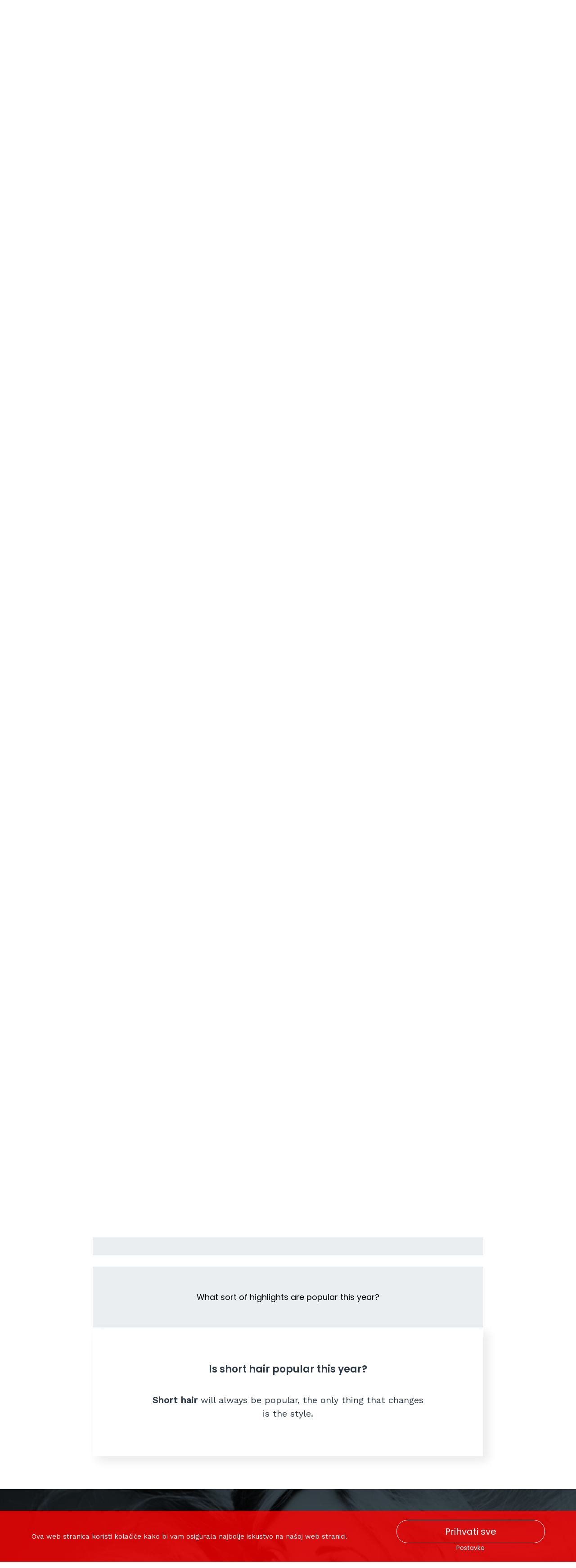

--- FILE ---
content_type: text/html; charset=utf-8
request_url: https://www.limenibubanj.hr/en/advice-hairstylist/is-short-hair-popular-this-year/
body_size: 7154
content:



<!DOCTYPE html>
<html>
<head>
    <meta name="robots" content="index, follow">
    <!-- Required meta tags -->
    <meta charset="utf-8">
    <meta name="viewport" content="width=device-width, initial-scale=1, shrink-to-fit=no">

    <!--defer-non-critical-css-->
    <link rel="preload" href="https://unpkg.com/swiper@7/swiper-bundle.min.css" as="style" onload="this.onload=null;this.rel='stylesheet'">
    <link rel="preload" href="https://cdn.jsdelivr.net/npm/bootstrap@5.0.2/dist/css/bootstrap.min.css" as="style" onload="this.onload=null;this.rel='stylesheet'">
    <link rel="preload" href="https://cdnjs.cloudflare.com/ajax/libs/font-awesome/6.1.1/css/all.min.css" as="style" onload="this.onload=null;this.rel='stylesheet'">
    <noscript>
      <link rel="stylesheet" href="https://unpkg.com/swiper@7/swiper-bundle.min.css"/>
      <link href="https://cdn.jsdelivr.net/npm/bootstrap@5.0.2/dist/css/bootstrap.min.css" rel="stylesheet" integrity="sha384-EVSTQN3/azprG1Anm3QDgpJLIm9Nao0Yz1ztcQTwFspd3yD65VohhpuuCOmLASjC" crossorigin="anonymous">
      <link rel="stylesheet" href="https://cdnjs.cloudflare.com/ajax/libs/font-awesome/6.1.1/css/all.min.css" integrity="sha512-KfkfwYDsLkIlwQp6LFnl8zNdLGxu9YAA1QvwINks4PhcElQSvqcyVLLD9aMhXd13uQjoXtEKNosOWaZqXgel0g==" crossorigin="anonymous" referrerpolicy="no-referrer" />
    </noscript>
    <script src="/static/main/cookieconsent.min.js"></script>

    
<script>
    window.addEventListener("load", () => {
        let element = document.getElementById("odgovor");
        let headerOffset = 200;
        let elementTop = element.getBoundingClientRect().top;
        var offsetPosition = elementTop + window.pageYOffset - headerOffset;
        window.scrollTo({
            top: offsetPosition,
            behavior: "smooth"
        });
    });
</script>


    <link rel="stylesheet" type="text/css" href="/static/main/main.f91b15d26067.css">
    <title>
      
      
        Is short hair popular this year?
      
    
    </title>
    <meta name="description" content="Short hair will always be popular, the only thing that changes is the style.">
    
    <link rel="apple-touch-icon" sizes="180x180" href="/static/main/apple-touch-icon.png">
    <link rel="icon" type="image/png" sizes="32x32" href="/static/main/favicon-32x32.png">
    <link rel="icon" type="image/png" sizes="16x16" href="/static/main/favicon-16x16.png">
    <link rel="manifest" href="/static/main/site.webmanifest">
    <script>
      window.CookieConsent.init({
      modalMainTextMoreLink: null,
      language: {
          current: 'hr',
          locale: {
              hr: {
                  barMainText: 'Ova web stranica koristi kolačiće kako bi vam osigurala najbolje iskustvo na našoj web stranici.',
                  closeAriaLabel: 'zatvori',
                  barLinkSetting: 'Postavke',
                  barBtnAcceptAll: 'Prihvati sve',
                  modalMainTitle: 'Postavke',
                  modalMainText: 'Kolačići su mali dijelovi podataka koji se šalju s web stranice i pohranjuju na korisnikovo računalo od strane korisnikovog web preglednika dok korisnik pregledava. Vaš preglednik pohranjuje svaku poruku u malu datoteku koja se zove kolačić. Kada zatražite drugu stranicu od poslužitelja, vaš preglednik šalje kolačić natrag na poslužitelj. Kolačići su osmišljeni kao pouzdan mehanizam za web stranice za pamćenje informacija ili za bilježenje korisnikove aktivnosti pregledavanja.',
                  modalBtnSave: 'Snimi trenutne postavke',
                  modalBtnAcceptAll: 'Prihvati sve kolačiće i zatvori',
                  modalAffectedSolutions: 'Zahvaćena rješenja:',
                  learnMore: 'Saznaj više',
                  on: "Uključeno",
                  off: "Isključeno",
              },
              en: {
                  barMainText: 'This website uses cookies to provide you with the best experience on our website.',
                  closeAriaLabel: 'close',
                  barLinkSetting: 'Cookie settings',
                  barBtnAcceptAll: 'Accept all cookies',
                  modalMainTitle: 'Cookie settings',
                  modalMainText: 'Cookies are small pieces of data that are sent from a website and stored on the user\'s computer by the user\'s web browser while the user is browsing. Your browser stores each message in a small file called a cookie. When you request another page from the server, your browser sends a cookie back to the server. Cookies are designed as a reliable mechanism for websites to remember information or to record the user\'s browsing activity.',
                  modalBtnSave: 'Save current settings',
                  modalBtnAcceptAll: 'Accept all cookies and close',
                  modalAffectedSolutions: 'Affected solutions:',
                  learnMore: 'Learn More',
                  on: "On",
                  off: "Off",
              },
              de: {
                  barMainText: 'Diese Website verwendet Cookies, um sicherzustellen, dass Sie das beste Erlebnis auf unserer Website erhalten.',
                  closeAriaLabel: 'schließen',
                  barLinkSetting: 'Cookie-Einstellungen',
                  barBtnAcceptAll: 'Akzeptieren Sie alle Cookies',
                  modalMainTitle: 'Cookie-Einstellungen',
                  modalMainText: 'Cookies sind kleine Datenstücke, die von einer Website gesendet und vom Webbrowser des Benutzers auf dem Computer des Benutzers gespeichert werden, während der Benutzer surft. Ihr Browser speichert jede Nachricht in einer kleinen Datei, einem sogenannten Cookie. Wenn Sie eine andere Seite vom Server anfordern, sendet Ihr Browser ein Cookie an den Server zurück. Cookies sind als zuverlässiger Mechanismus für Websites konzipiert, um sich Informationen zu merken oder die Surfaktivitäten des Benutzers aufzuzeichnen.',
                  modalBtnSave: 'Aktuelle Einstellungen speichern',
                  modalBtnAcceptAll: 'Alle Cookies akzeptieren und schließen',
                  modalAffectedSolutions: 'Betroffene Lösungen:',
                  learnMore: 'Erfahren Sie mehr',
                  on: "An",
                  off: "Aus",
              }
          }
      },
      categories: {
          necessary: {
          needed: true,
          wanted: true,
          checked: true,
          language: {
              locale: {
              en: {
                  name: 'Necessary Cookies',
                  description: 'Cookies that enable the basic functionality of the website and basic analysis of the use of the website with the aim of improving the operation and efficiency of the website.',
              },
              hr: {
                  name: 'Nužni kolačići',
                  description: 'Kolačići koji omogućuju osnovne funkcionalnosti mrežne stranice i bazičnu analizu upotrebe mrežne stranice s ciljem poboljšanja rada i učinkovitosti mrežne stranice.',
              },
              de: {
                  name: 'Notwendige Cookies',
                  description: 'Cookies, die die grundlegende Funktionalität der Website und eine grundlegende Analyse der Nutzung der Website ermöglichen, mit dem Ziel, den Betrieb und die Effizienz der Website zu verbessern.',
              }
              }
          }
          },
          analytics: {
          needed: false,
          wanted: false,
          checked: false,
          language: {
              locale: {
                  en: {
                      name: 'Analytics',
                      description:
                      '',
                  },
                  hr: {
                      name: 'Analitika',
                      description:
                      '',
                  },
                  de: {
                      name: 'Analytik',
                      description:
                      '',
                  },
              },
          },
                  },
          marketing: {
          needed: false,
          wanted: false,
          checked: false,
          language: {
              locale: {
                  en: {
                      name: 'Marketing',
                      description:
                      '',
                  },
                  hr: {
                      name: 'Marketing',
                      description:
                      '',
                  },
                  de: {
                      name: 'Marketing',
                      description:
                      '',
                  },
              },
          },
                  },
          various: {
          needed: false,
          wanted: false,
          checked: false,
          language: {
              locale: {
                  en: {
                      name: 'Other cookies',
                      description: '',
                  },
                  hr: {
                      name: 'Ostali kolačići',
                      description: '',
                  },
                  de: {
                      name: 'Andere Cookies',
                      description: '',
                  },
              }
          }
          }
      },
      consentModeControls: {
          ad_storage: 'marketing',
          ad_user_data: 'marketing',
          ad_personalization: 'marketing',
          analytics_storage: 'analytics'
      },
      services: {
          googleAnalytics: {
          category: 'analytics',
          type: '',
          search: '',
          language: {
              locale: {
                  en: {
                      name: 'Google Analytics (analytics_storage)'
                  },
                  hr: {
                      name: 'Google Analitika (analytics_storage)'
                  },
                  de: {
                      name: 'Google Analytics (analytics_storage)'
                  },
              }
          }
          },
          googleAds: {
              category: 'marketing',
              type: '',
              search: '',
              language: {
                  locale: {
                      en: {
                          name: 'Google Ads (ad_storage, ad_user_data, ad_personalization)'
                      },
                      hr: {
                          name: 'Google Ads (ad_storage, ad_user_data, ad_personalization)'
                      },
                      de: {
                          name: 'Google Ads (ad_storage, ad_user_data, ad_personalization)'
                      },
                  }
              }
          },
          localcookie: {
          category: 'various',
          type: 'localcookie',
          search: 'localcookie',
          language: {
              locale: {
                  en: {
                      name: 'Local cookie'
                  },
                  hr: {
                      name: 'Local cookie'
                  },
                  de: {
                      name: 'Lokales Cookie'
                  }
              }
          }
          }
      }
      });
    </script>
    <style>
      #cconsent-bar{
       background-color: rgba(255,0,0, 0.8) !important;
       padding: 20px 15px !important;
      }
      #cconsent-bar .ccb__wrapper{
        justify-content: space-around !important;
      }
      #cconsent-bar .ccb__button{
          min-width: 330px; display: flex !important; flex-direction: column-reverse; gap: 12px;
      }
      #cconsent-bar .ccb__edit{
        text-align: center;
        margin: 0px !important;
        padding: 0px !important;
        font-family: 'Poppins', sans-serif !important;
        font-size: 14px !important;
        text-decoration: none !important;
      }
      #cconsent-bar .cc-text{
        font-family: 'Work Sans', sans-serif !important;
        font-size: 15px !important;
      }
      #cconsent-bar button.consent-give{
          font-family: 'Poppins', sans-serif !important;
          background: none !important;
          color: white !important;
          border: 1px solid   white !important;
          font-size: 20px !important;
          padding: 10px 0 !important;
          border-radius: 25px !important;
          width: 100% !important;
          max-width: 331px !important;
          text-align: center !important;
      }
    </style>
    <!-- Google tag (gtag.js) -->
    <script async src="https://www.googletagmanager.com/gtag/js?id=G-H6S7N5RZ0S"></script>
    <script>
      window.dataLayer = window.dataLayer || [];
      function gtag(){dataLayer.push(arguments);}

      if(localStorage.getItem('consentMode') === null) {
            gtag('consent', 'default', {
                'ad_storage': 'denied',
                'ad_user_data': 'denied',
                'ad_personalization': 'denied',
                'analytics_storage': 'denied'
                });
        } else {
            gtag('consent', 'default', JSON.parse(localStorage.getItem('consentMode')));
        }

      gtag('js', new Date());
      gtag('config', 'G-H6S7N5RZ0S');
    </script>

</head>
<body>
  


    
    

<div>
    <div class="dropdown">
        
            
            <div><a href="/en/">Home</a></div>
            
        
            
                <div>About us</div>
                <div class="onama-nav">
                
                <div><a href="/en/hair-salon/">Hair salon</a></div>
                
                <div><a href="/en/advice-hairstylist/">Advice</a></div>
                
                <div><a href="/en/news/">News</a></div>
                
                <div><a href="/en/gallery/">Gallery</a></div>
                
                <div><a href="/en/privacy-policy/">Privacy policy</a></div>
                
                </div>
            
        
            
            <div><a href="/en/services-prices/">Services &amp; Prices</a></div>
            
        
            
            <div><a href="/en/contact-us/">Contact us</a></div>
            
        
        <div class="buttons">
            <a href="https://www.facebook.com/limenibubanj/" target="_blank">
                <div>
                    <i class="fa-brands fa-facebook"></i>
                </div>
            </a>
            
            
                
                <a href="/hr/savjeti-frizera/" rel="alternate" hreflang="en" style="font-size: 20px; width: 70px; height: 100%; display: flex; justify-content: center;">
                    HR
                </a>
            
            
        </div>
    </div>
    <div class="nav-header-container">
        <!-- nav-animation removed -->
        <div class="nav-header">
            <div class="nav-info">Jurišićeva 19/II. floor, Rotonda centar, Zagreb</div>
            <a href="tel:+385959032110" class="nav-tel"><i class="fa-solid fa-phone"></i>095 903 2110</a>
            <div class="nav-lang">
                <a href="https://www.facebook.com/limenibubanj/" target="_blank">
                    <div><i class="fa-brands fa-facebook"></i></div>
                </a>
                
                
                    
                    <a href="/hr/savjeti-frizera/" rel="alternate" hreflang="en" style="background: #2D3946; color:rgba(255, 255, 255, 0.4); font-size: 20px; width: 70px; height: 100%; display: flex; justify-content: center;">
                        HR
                    </a>
                
                
            </div>
        </div>
    </div>
    <!-- <div class="nav-background nav-animation nav-background-static"></div> -->
    <div class="nav-background nav-background-static"></div>
    <!-- nav-animation removed -->
    <div class="navbar">
        <div class = "nav">
            <a class="nav-logo" href="/en">
                <div style="margin-bottom: 0px;">Hairdressing salon</div>
                <div style="margin-bottom: 3px !important;">Limeni bubanj</div>
            </a>
            <div class="nav-ham" onclick="show_toggle('dropdown')">
                <i class = "fa fa-bars"></i>
            </div>
            <div class="nav-items">
                
                    
                    <div class=""><a href="/en/">Home</a></div>
                    
                
                    
                        
                            
                        
                            
                                <div class="nav-current"><span style="cursor: pointer;" onclick="show_toggle('onama-nav-container')">About us</span></div>
                                
                            
                        
                            
                        
                            
                        
                            
                        
                    
                
                    
                    <div class=""><a href="/en/services-prices/">Services &amp; Prices</a></div>
                    
                
                    
                    <div class=""><a href="/en/contact-us/">Contact us</a></div>
                    
                
            </div>
        </div>
        <div class="onama-nav-container">
            <div class="onama-nav">
                
                    
                
                    
                        
                        <div><a href="/en/hair-salon/">Hair salon</a></div>
                        
                        <div><a href="/en/advice-hairstylist/">Advice</a></div>
                        
                        <div><a href="/en/news/">News</a></div>
                        
                        <div><a href="/en/gallery/">Gallery</a></div>
                        
                        <div><a href="/en/privacy-policy/">Privacy policy</a></div>
                        
                    
                
                    
                
                    
                
            </div>
        </div>
    </div>


</div>
  <div class="content-body">
    


<style>
    html { height: 100%; overflow:auto; }
    body { height: 100%; }
</style>
<div class="savjeti-bg"></div>
<div class="page-container">
    <div class="page savjeti">
        <div class="d-flex justify-content-center">
            <div style="max-width: 868px; width: 100%;">
                <h1 class="page-title">Hairdresser's advice</h1>
                <p data-block-key="fpklq">We answered some of the most frequent questions we get asked in our everyday work.<br/> Feel free to read our hairstylist advice and recommendations, we are sure you will find them interesting and useful.<br/></p>
                
                    
                    <a class="savjeti-pitanje" href="/en/advice-hairstylist/how-can-i-find-a-hairstyle-that-fits-me">
                        How can I find a hairstyle that fits me?
                    </a>
                    
                
                    
                    <a class="savjeti-pitanje" href="/en/advice-hairstylist/i-have-curly-hair">
                        I have curly hair. I&#x27;m scared it wont be as curly after haircut. What do I do?
                    </a>
                    
                
                    
                    <a class="savjeti-pitanje" href="/en/advice-hairstylist/my-hair-is-straight-long-and-heavy-i-wear-it-in-ponytail-i-would-like-to-change-but-keep-long">
                        My hair is straight, long and heavy. I always wear it in a ponytail, I&#x27;d like some sort of change while keeping my hair long.
                    </a>
                    
                
                    
                    <a class="savjeti-pitanje" href="/en/advice-hairstylist/i-want-to-cut-my-bangs-how-do-i-know-if-it-will-suit-me">
                        I want to cut my bangs. How do I know if it will suit me?
                    </a>
                    
                
                    
                    <a class="savjeti-pitanje" href="/en/advice-hairstylist/been-doing-light-highlights-for-years-hair-is-dry">
                        I&#x27;ve been getting light highlights done for years now, my hair is very dry and my highlights have merged into one color. Should I recolor to brown and then re-do the highlights?
                    </a>
                    
                
                    
                    <a class="savjeti-pitanje" href="/en/advice-hairstylist/can-i-treat-hair-myself-with-natural-products">
                        Can I treat hair myself with natural products?
                    </a>
                    
                
                    
                    <a class="savjeti-pitanje" href="/en/advice-hairstylist/why-does-my-hairstyle-lose-its-shape">
                        Why does my hairstyle lose its shape after 2-3 weeks? Is my hair the problem or the hairstylist
                    </a>
                    
                
                    
                    <a class="savjeti-pitanje" href="/en/advice-hairstylist/my-hair-is-falling-out">
                        My hair is falling out more than usual. Should I be worried? What should I do?
                    </a>
                    
                
                    
                    <a class="savjeti-pitanje" href="/en/advice-hairstylist/i-have-dandruff-and-my-scalp-itches">
                        I have dandruff and my scalp itches. What do I do?
                    </a>
                    
                
                    
                    <a class="savjeti-pitanje" href="/en/advice-hairstylist/i-have-brown-eyes-would-blonde-hair-suit-me">
                        I have brown eyes. Would blonde hair suit me?
                    </a>
                    
                
                    
                    <a class="savjeti-pitanje" href="/en/advice-hairstylist/does-hair-straightener-damage-hair">
                        Does hair straightener damage hair, is it even smart to straighten your hair? 
                    </a>
                    
                
                    
                    <a class="savjeti-pitanje" href="/en/advice-hairstylist/i-have-curly-hair-and-its-very-dry-what-do-i-do">
                        I have curly hair and it&#x27;s very dry. What do I do?
                    </a>
                    
                
                    
                    <a class="savjeti-pitanje" href="/en/advice-hairstylist/ive-heard-that-hair-straightening-is-not-popular-anymore-is-it-true">
                        I&#x27;ve heard that hair straightening is not popular anymore, is it true?
                    </a>
                    
                
                    
                    <a class="savjeti-pitanje" href="/en/advice-hairstylist/what-sort-of-highlights-are-popular-this-year">
                        What sort of highlights are popular this year?
                    </a>
                    
                
                    
                    <div class="savjeti-odgovor" id="odgovor">
                        <h1>Is short hair popular this year?</h1>
                        <p data-block-key="nikie"><b>Short hair</b> will always be popular, the only thing that changes is the style.</p>
                    </div>
                    
                
            </div>
        </div>
    </div>
</div>

  


<div class="footer-booking">
    <div class="footer-booking-container">
        <h2 class="footer-booking-h">Online booking</h2>
        <p class="footer-booking-p">You can book your appointment by phone call during our business hours or ONLINE 0-24h.</p>
        <form method="post" action="/en/thank-you/" autocomplete="off" onsubmit="return validateBooking()">
            <input type="hidden" name="csrfmiddlewaretoken" value="G9OBQYJ7RowMPArVJMOyRihonHWwpZ6Xwyr5E9YTfWpDzPjtIzgFhx2X1QPB6lVt">
            <div class="d-flex gap-3">
                <input type="text" id="name" name="name" placeholder="Full name" required>
                <input type="tel" id="telefon" name="telefon" placeholder="Phone number" required>
                <input type="email" id="email" name="email" placeholder="Email" required>
            </div>
            <div class="d-flex gap-3" style="margin: 15px 0px;">
                <input style="width: 100%" type="text" id="usluga" name="usluga" placeholder="Type of service" required>
                <div class="footer-datepick-inline" style="display: none;">
                    <input type="text" style="width: 47.5%;" name="vrijeme" id="datetimepicker2" placeholder="Time and date" required/>
                </div>
                <input type="text" style="width: 47.5%;" class="footer-datepick" id="datetimepicker2" name="vrijeme" placeholder="Time and date" required/>
            </div>
            <div class="d-flex gap-3">
                <div class="terms-check d-flex gap-3" style="text-align: left; width: 100%;">
                    <input type="checkbox" style="margin-top: 6px;" class="checkbox form-check-input" id="terms2" name="terms" required>
                    <label for="terms2">I agree to sharing my private data with Hair Salon Limeni Bubanj for the sake of contact purposes. For more information read our <a style="color:#ef7d00;" href="/en/privacy-policy">Privacy Policy</a></label>
                </div>
                <button type="submit" style="width: 47%;" class="naruci-btn footer-btn">Book now!</button>
            </div>
        </form>
    </div>
</div>
<div class="footer-booking-bg"></div>
<footer class="footer">
    
    
        <h3 data-block-key="eafaz"><b>Hair salon Limeni bubanj</b></h3><p data-block-key="52eu3"><br/>Jurišićeva 19/II. floor, Rotonda centar, Zagreb<br/>Tel: <a href="tel:+38514819379">01/ 4819 379</a></p><p data-block-key="95s68">E-mail: info(at)limenibubanj.hr</p><p data-block-key="f9khi"><br/>BUSINESS HOURS:<br/>Mon-Tues: 12-19h<br/>Wed: 09-15h<br/>Thurs-Fri: 12-19h<br/><br/></p><hr/><p data-block-key="2pub6"><br/></p><p data-block-key="995vu">web: <a href="https://www.bernardic.hr/">Bernardić studio</a></p>
    
</footer>
  <!-- <div class='cookie-banner' style="display: none;">
    <p>
      Hair salon Limeni Bubanj applies the Privacy policy with each customer.
    </p>
    <div style="min-width: 330px; display: flex; flex-direction: column; gap: 12px;">
      <div class="close-cookie-banner btn-round">Prihvaćam</div>
      <a href="/en/privacy-policy" style="text-align: center; font-size: 14px;">Saznaj više</a>
    </div>
  </div> -->

  </div>
  
  <link rel="stylesheet" type="text/css" href="https://cdnjs.cloudflare.com/ajax/libs/jquery-datetimepicker/2.5.20/jquery.datetimepicker.min.css"/>
  <script src="https://code.jquery.com/jquery-3.6.0.min.js" integrity="sha256-/xUj+3OJU5yExlq6GSYGSHk7tPXikynS7ogEvDej/m4=" crossorigin="anonymous"></script>
  <script src="https://cdnjs.cloudflare.com/ajax/libs/jquery-datetimepicker/2.5.20/jquery.datetimepicker.full.min.js"></script>
  <script src="https://cdn.jsdelivr.net/npm/bootstrap@5.0.2/dist/js/bootstrap.bundle.min.js" integrity="sha384-MrcW6ZMFYlzcLA8Nl+NtUVF0sA7MsXsP1UyJoMp4YLEuNSfAP+JcXn/tWtIaxVXM" crossorigin="anonymous"></script>
  <script src="https://unpkg.com/swiper@7/swiper-bundle.min.js"></script>
  <script>

    const language_code = 'en';
    const kalendar = [];
    //
      kalendar.push({day: parseInt('1'), hours_from: "12:0", hours_to: "19:0"})
    //
      kalendar.push({day: parseInt('2'), hours_from: "12:0", hours_to: "19:0"})
    //
      kalendar.push({day: parseInt('3'), hours_from: "9:0", hours_to: "15:0"})
    //
      kalendar.push({day: parseInt('4'), hours_from: "12:0", hours_to: "19:0"})
    //
      kalendar.push({day: parseInt('5'), hours_from: "12:0", hours_to: "19:0"})
    //
      kalendar.push({day: parseInt('6'), hours_from: "0:0", hours_to: "0:0"})
    //
      kalendar.push({day: parseInt('7'), hours_from: "0:0", hours_to: "0:0"})
    //

  </script>
  <script src="/static/main/main.557cd9810669.js"></script>
<script defer src="https://static.cloudflareinsights.com/beacon.min.js/vcd15cbe7772f49c399c6a5babf22c1241717689176015" integrity="sha512-ZpsOmlRQV6y907TI0dKBHq9Md29nnaEIPlkf84rnaERnq6zvWvPUqr2ft8M1aS28oN72PdrCzSjY4U6VaAw1EQ==" data-cf-beacon='{"version":"2024.11.0","token":"7ba603c58dcb4026b108901231b286f3","r":1,"server_timing":{"name":{"cfCacheStatus":true,"cfEdge":true,"cfExtPri":true,"cfL4":true,"cfOrigin":true,"cfSpeedBrain":true},"location_startswith":null}}' crossorigin="anonymous"></script>
</body>
</html>

--- FILE ---
content_type: text/css; charset="utf-8"
request_url: https://www.limenibubanj.hr/static/main/main.f91b15d26067.css
body_size: 5531
content:
@import url('https://fonts.googleapis.com/css2?family=Poppins:wght@300;400;500;600&family=Work+Sans:wght@200;400;500&display=swap');

/*#region NAVBAR*/
.onama-nav-container{
    display: flex;
    justify-content: end;
    width: 1475px;
    display: none;
    opacity: 0;
    transition: opacity 0.3s;
}
.onama-nav{
    background-color: rgba(45, 57, 70, 0.92);
    padding: 12.5px 38px;
    padding-bottom: 22.5px;
    font-size: 15px;
    margin-right: 200px;
}
.show{
    display: flex !important;
}
.show-opacity{
    opacity: 1 !important;
}
.onama-nav > *{
    padding: 13.5px 0px;
}
.onama-nav > *:not(:last-child){
    border-bottom: 1px solid #707070;
}
.navbar{
    position: absolute;
    z-index: 3;
    overflow: hidden;
    width: 100%;
    display: flex;
    justify-content: center;
    align-content: center;
    transition: padding 0.7s;
    color: white;
    padding-top: 50px;
    padding-bottom: 40px;
}
.nav-background{
    position: absolute;
    width: 100%;
    background: linear-gradient(360deg, rgba(111, 120, 128, 1) 0%, rgba(111, 120, 128, 0.4) 100%);
    opacity: 0;
    height: 165px;
    transition: opacity 0.7s, height 0.7s;
    z-index: 3;
    mix-blend-mode: multiply;
}
.nav-background-static{
    opacity: 1 !important;
}
.nav-header{
    position: absolute;
    z-index: 4;
    font-size: 20px;
    display: flex;
    justify-content: end;
    color: white;
    height: 60px;
    transition: height 0.7s, font-size 0.7s;
    max-width: 1740px;
    width: 100%;
    margin-right: 30px;
}
.nav-header-container{
    display: flex;
    justify-content: center;
}
.nav-header > *{
    padding-top: 5px;
    display: flex;
    align-items: center;
}
.nav-tel{
    padding-right: 25px;
    padding-left: 25px;
    margin: 0px;
    background-color: rgb(255,0,0);
}
.nav-tel i{
    margin-right: 10px;
    margin-left: 5px;
}
.nav-info{
    font-size: 16px;
    font-weight: 300;
    color: white;
    padding-top: 10px;
    padding-right: 5%;
    padding-left: 5%;
}
.nav-lang{
    padding: 0px;
    display: flex;
    gap: 3px;
    color:rgba(255, 255, 255, 0.4);
    font-family: 'Work Sans', sans-serif;
}
.nav-lang > *{
    display:flex;
    align-items: center;
    height: 100%;
    background-color: #2D3946;
    padding: 0px 18px;
}
.nav-lang .fa-facebook{
    font-size: 30px;
    transition: font-size 0.7s;
}
.nav-lang a{
    font-size: 18px;
    transition: font-size 0.7s;
}
.navbar.navbar-small{
    padding-top: 20px;
    padding-bottom: 15px;
}
.nav-header.navbar-small{
    height: 40px;
    font-size: 18px !important;
}
.nav-background.navbar-small{
    opacity: 1;
    height: 110px;
}
.nav-header.navbar-small .fa-facebook{
    font-size: 25px;
}
.nav-header.navbar-small a{
    font-size: 15px !important;
}
.nav{
    display: flex;
    justify-content: space-between;
    width: 1450px;
    margin-right: 15px;
    margin-left: 30px;
}
.nav-items{
    white-space: nowrap;
    gap: 53px;
    display: flex;
    align-items: flex-end;
    z-index: 1;
}
.nav-items > div{
    padding: 0px 6px;
    padding-bottom: 8px;
    font-size: 20px;
    display: flex;
    flex-direction: column;
    justify-content: center;
}
.nav-current{
    box-shadow: inset 0px -3px 0px white !important;
}
.nav-items > a:hover{
    color:white;
}
.nav-ham{
    display: none;
    justify-content: end;
    align-items: center;
    font-size: 35px !important;
}
.nav-ham i{
    cursor: pointer;
}
.dropdown{
    display: none;
    top: 0;
    position: fixed;
    opacity: 0;
    transition: opacity 0.3s;
    flex-direction: column;
    color: white;
    background-color: rgba(83, 83, 83, 0.94);
    width: 100%;
    height: 100vh;
    padding-top: 95px;
    text-align: center;
    z-index: 4;
    font-size: 28px;
    font-weight: 600;
}
.dropdown > *{
    margin-bottom: 25px;
}
.dropdown > *:nth-last-of-type(2){
    margin-bottom: 50px;
}
.dropdown .onama-nav{
    width: 100%;
    display: flex;
    flex-direction: column;
    align-items: center;
    margin-bottom: 45px;
}
.dropdown .onama-nav >*{
    width: 130px;
}
.dropdown .buttons{
    display: flex;
    justify-content: center;
    gap: 10px;
    color: #74879A;
}
.dropdown .buttons > *{
    border: #74879A 1px solid;
    display: flex;
    justify-content: center;
    align-items: center;
    width: 71px;
    height: 61px;
    cursor: pointer;
}
.dropdown .buttons a{
    font-size: 32.5px;
}
@media (max-height: 820px) {
    .dropdown > *{
        margin-bottom: 2vh !important;
    }
    .dropdown{
        font-size: 3.6vh;
    }
    .dropdown .onama-nav{
        font-size: 1.82vh;
    }
    .dropdown .buttons > *{
        width: 8.6vh;
        height: 7.4vh;
        font-size: 4vh !important;
    }
    .dropdown .buttons :nth-of-type(2){
        font-size: 2.5vh !important;
    }
    .dropdown{
        padding-top: 11.9vh;
    }
}
/*#endregion*/
/*#region FOOTER*/
.footer .row{
    margin: 0px !important;
}
.footer{
    margin-top: 25px;
    padding-top: 75px;
    padding-bottom: 100px;
    background: linear-gradient(360deg, rgba(0,0,0,1) 0%, rgb(56, 71, 87) 100%);
    color: white;
    text-align: center !important;
}
.footer p{
    margin-bottom: 10px;
    color:rgba(255, 255, 255, 0.6);
    font-size: 16px;
}
.footer-booking{
    position: relative;
    display: flex;
    justify-content: center;
    text-align: center;
    background:url("background2.jpg");
    color: white;
    margin-top: 98px;
    height: 747px;
}
.footer-booking-container{
    padding: 12% 0;
    margin: 0px 15px;
    width: 100%;
    max-width: 1040px;
    font-family: 'Work Sans', sans-serif;
    z-index: 1;
}
.footer-booking-container form{
    display: flex;
    flex-direction: column;
}
.footer-booking-container form > *{
    gap: 15px;
}
.footer-booking-container .footer-btn{
    height: 55px;
    width: 100%;
}
.footer-booking-container .checkbox{
    margin: 0px;
    padding: 10px;
}
.footer-booking-container input:not(.checkbox){
    padding-left: 5%;
    background: white;
    border: none;
    opacity: 0.8;
    height: 55px;
    width: 100%;
}
.footer-booking-container input::placeholder{
    color: #74879A;
}
.footer-booking-h{
    font-weight: 500;
}
.footer-booking-p{
    font-weight: 400;
}
.footer-datepick{
    color-scheme: dark;
    background: rgba(0,0,0,0.7) !important;
    border: none;
    padding-right: 10px;
}
.footer-booking .naruci-btn{
    display: flex;
    align-items: center;
    justify-content: center;
    background: rgb(255,0,0, 0.7) !important;
}
.footer-booking-bg{
    background: linear-gradient(rgb(50, 63, 71), gray);
    opacity: 0.99;
    width: 100%;
    height: 747px;
    margin-top: -747px;
    mix-blend-mode: multiply;
}

/*#endregion*/
/*#region NARUDZBA*/
.narudzba-widget{
    width: 470px;
    padding: 25px 0px;
    background-color: rgba(255,255,255,0.34);
    text-align: center;
    display: flex;
    flex-direction: column;
    align-items: center;
}
.narudzba-widget form{
    display: flex; 
    flex-direction: column;
    gap: 4px;
    width: 360px;
}
.narudzba-widget form input{
    padding: 15px;
    background-color: #E7E7E7;
    color: #74879A;
    font-family: 'Work Sans', sans-serif;
    font-weight: 500;
    border: none;
}
.narudzba-widget form .terms-check{
    display: inline-flex;
    text-align: start;
    font-family: 'Work Sans', sans-serif;
    font-size: 13px;
    font-weight: 400;
    color: white;
    padding-bottom: 10px;
    margin-top: 15px;
}
.radno-vrijeme-home{
    color: white;
    text-align: center;
    display: flex;
    flex-direction: column;
    justify-content: center;
    height: 225px;
    opacity: 0.8;
    font-weight: 300;
    font-size: 15px;
}
.radno-vrijeme-home p{
    font-weight: 300;
    font-size: 15px;
    font-family: 'Poppins', sans-serif;
}
.radno-vrijeme-home h4{
    font-size: 20px;
}
/*#endregion*/
/*#region LAYOUT*/
.content-center{
    display: flex; 
    justify-content: center;
}
/*#endregion*/
/*#region LANDING*/
.landing-container{
    width: 1430px;
    padding-top: 160px;
    z-index: 1;
    margin-right: 10px;
    margin-left: 30px;
}
.landing-row{
    display: flex;
    justify-content: center;
}
.landing-rectangle{
    background: url("rectangle.13f64f7d7f97.svg");
    mix-blend-mode: multiply;
    width: 100%;
    height: 423px;
    position: absolute;
    top: 685px;
    display: flex;
    justify-content: center;
    padding-right: 15px
}
.landing-rectangle > div > div{
    top: 200px;
    width: 466px;
    height: 205px;
    background: transparent url("rectangle2.561449d5f0a7.svg") 0% 0% no-repeat padding-box;
    background-size: cover;
    mix-blend-mode: overlay;
    opacity: 0.71;
}
.landing-rectangle > div{
    width: 1460px;
    display:flex;
    justify-content: end;
    align-items: flex-end;
}
.landing{
    min-height: 1170px;
    height: 100%;
    width: 100%;
    background: transparent url("wallpaper.jpg") 0% 0% no-repeat padding-box;
    background-size: cover;
    background-position: center;
}
.landing-about{
    margin-bottom: 150px;
    margin-right: 15px;
    font-size: 20px;  
    color:white; 
    font-weight: 600; 
    max-width: 645px;
    opacity: 0.7;
}
.landing-about > p{
    font-family: 'Poppins', sans-serif;
    font-size: 20px;
    font-weight: 600;
}
.landing-about-mobile{
    display: none;
}
.landing-about-container{
    width: 100%;
    max-width: 960px;
    display: flex;
    justify-content: center;
    align-items: end;
}
.landing-bg-mobile{
    display: none;
}
/*#endregion*/
/*#region AKTUALNO-HOME*/
.aktualno-teaser{
    display: flex;
    justify-content: space-between;
    width: 100%;
    max-width: 1240px;
    gap: 35px;
    margin-left: 20px;
}
.aktualno-teaser img{
    width: 100%;
    height: auto;
    object-fit: contain;
}
.aktualno-teaser-container{
    margin-top: 100px;
    width: 1320px;
    display: flex;
    justify-content: end;
}
.aktualno-teaser-content{
    width: 100%;
    max-width: 516px;
    margin: auto 0;
}
.aktualno-teaser-name{
    font-weight: 400;
    font-size: 17px;
    color: #9D0C03;
    letter-spacing: 4.25px;
    margin-bottom: 10px;
}
.aktualno-teaser-title{
    font-size: 35px;
    font-weight: 600;
    margin-bottom: 10px;
}
.aktualno-teaser-text{
    margin-bottom: 35px;
    letter-spacing: 0.75px;
    line-height: 20px;
    color: #2D3946;
}
/*#endregion*/
/*#region IZDVOJENA-USLUGA*/
.izdvojena-usluga-container{
    height: 899px;
    width: 100%;
    background: transparent url("pic5.jpg") 0% 0% no-repeat padding-box;
    margin-top: 84px;
    display: flex;
    justify-content: end;
    align-items: center;
}
.izdvojena-usluga-mobile{
    display: none;
    width: 100%;
    max-width: 600px;
    margin: auto;
    margin-top: 80px;
    background-color: #9D0C03;
    box-shadow: 0px 30px 100px -30px rgb(153, 153, 153);
}
.izdvojena-usluga-mobile > a > div{
    padding: 38px;
    color: #FFF5F5;
    opacity: 0.97;
}
.izdvojena-usluga-mobile .izdvojena-usluga-name{
    font-size: 15px;
    margin-bottom: 15px;
}
.izdvojena-usluga-mobile .izdvojena-usluga-title{
    font-size: 25px;
    margin-bottom: 15px;
}
.izdvojena-usluga-mobile .izdvojena-usluga-text p{
    font-size: 15px;
}
.izdvojena-usluga-mobile .img{
    content: url("pic6.jpg")
}
.izdvojena-usluga{
    color: white;
    height: 474px;
    width: 944px;
    opacity: 1;
}
.izdvojena-usluga-content{
    position: relative;
    color: #FFF5F5;
    margin-top: -474px;
    height: 100%;
    padding-top: 81px;
    padding-left: 121px;

}
.izdvojena-usluga-bg{
    background: #9D0C03;
    opacity: 0.63;
    box-shadow: 10px 10px 99px #00000047;
    mix-blend-mode: multiply;
    height: 100%;
    width: 100%;
}
.izdvojena-usluga-name{
    margin-bottom: 30px;
    letter-spacing: 5px;
    font-weight: 400;
}
.izdvojena-usluga-title{
    font-size: 35px;
    max-width: 530px;
    font-weight: 600;
    line-height: 45px;
}
.izdvojena-usluga-text{
    max-width: 570px;
}
.izdvojena-usluga-text p{
    font-size: 17px;
    font-weight: 400;
    line-height: 30px;
}
/*#endregion*/
/*#region IZDVOJENI-SAVJETI*/
.izdvojeni-savjeti{
    display: flex;
    justify-content: center;
    margin-top: 91px;
    text-align: center;
    color: #2D3946;
    padding: 0px 20px;
}
.izdvojeni-savjeti > div{
    width: 100%;
    max-width: 868px;
}
.izdvojeni-savjeti p{
    max-width: 760px;
    margin: auto;
}
.izdvojeni-savjeti-name{
    margin-bottom: 55px;
    font-size: 40px;
    font-weight: 600;
}
.izdvojeni-savjeti .btn-round{
    margin-top: 56px;
    display: inline-block;
}
/*#endregion*/
/*#region GALERIJA-HOME*/

.galerija-home-container{
    margin-top: 80px;
}
.galerija-home-mobile{
    display: none;
}
.galerija-home-mobile img{
    width: 100%;
}
.galerija-home-mobile > div{
    width: 100%;
    max-width: 600px;
}
.galerija-home-bg{
    background: linear-gradient(#74879A30, white);
    opacity: 0.24;
    height: 393px;
}
.galerija-home{
    position: relative;
    margin-top: -393px;
    display: flex;
    flex-direction: column;
    align-items: center;
}
.galerija-home-name{
    color: #74879A;
    font-size: 40px;
    font-weight: 600;
    text-align: center;
    margin-bottom: 53px;
    margin-top: 87px;
}
.galerija-home .btn-round{
    margin-top: 50px;
}
.swiper, .swiper-container{
    width: 100%;
    max-width: 1440px;
    position: relative;
}
.swiper-container{
    padding: 0px 75px;
}
.swiper-slide{
    -webkit-user-drag: none;
    user-select: none;
    height: 338px;
    object-fit: contain;
}
.swiper-button-next, .swiper-button-prev {
    color:rgba(0, 0, 0, 0);
    width: 110px;
    height: 110px;
    background-size: contain;
    margin-top: -40px;
    z-index: 2;
}
.swiper-button-next{
    background-image: url("swiper-button-next.6b788f98f151.svg");
    margin-right: -10px;
}
.swiper-button-prev{
    background-image: url("swiper-button-prev.6f07f1b5af4b.svg");
}
/*#endregion*/
/*#region CJENIK*/
.cjenik-bg{
    content: url("cjenik-bg.jpg");
    object-fit: cover;
    z-index: 0;
    height: 1400px;
    object-position: top;
    width: 100%;
}
.cjenik h1{
    margin-bottom: 60px;
}
.cjenik-grid{
    width: 100%;
    max-width: 835px;
    margin: auto;
}
.cjenik-grid > div{
    width: 100%;
    max-width: 347px;
    padding-bottom: 45px;
    float: left;
    clear: left;
    display: block;
    margin-bottom: 10px;
    position: relative;
}
.cjenik-grid > div:nth-child(2n){
    float: right;
    clear: right;
}
.cjenik-grid > div:nth-child(odd){
    margin-right: 135px;
}
.cjenik-title{
    color: red;
    font-size: 30px;
    font-weight: 600;
}
.cjenik-item{
    display: flex;
    justify-content: space-between;
    font-size: 18px;
    color: #707070;
    font-family: 'Work Sans', sans-serif;
    font-weight: 400;
    padding: 8px 0px;
}
.cjenik-item:not(:nth-of-type(1)){
    border-top: 1px solid #d1d1d1;
}
.cjenik-item strong{
    font-weight: 600;
    font-size: 18px;
    color: rgb(56, 56, 56);
    padding: 0px 5px;
}
.cjenik{
    margin-top: calc(-1400px + 423px);
}
/*#endregion*/
/*#region KONTAKT*/
.kontakt-bg{
    content: url("kontakt-bg.jpg");
    object-fit: cover;
    z-index: 0;
    height: 1280px;
    object-position: top;
    width: 100%;
}
.kontakt{
    display: flex;
    align-items: center;
    flex-direction: column;
    margin-top: calc(-1280px + 423px);
}
.kontakt h1{
    margin-bottom: 25px;
}
.kontakt p{
    margin: 0px;
    color: #545C66 !important;
}
.kontakt > div{
    width: 100%;
    max-width: 715px;
    padding-bottom: 50px;
}
.kontakt > div:nth-of-type(1){
    border-bottom: #707070 1px solid;
    margin-bottom: 30px;
}
.kontakt-karta{
    max-width: 958px;
    width: 100%
}
.kontakt-karta-mobile{
    display: none;
}
/*#endregion*/
/*#region FRIZERSKI*/
.frizerski-container{
    display: flex;
    justify-content: center;
    margin-top: calc(-1280px + 423px);
}
.frizerski{
    width: 100%;
    max-width: 711px;
}
.frizerski-bg{
    content: url("frizerski-bg.jpg");
    object-fit: cover;
    z-index: 0;
    height: 1280px;
    object-position: top;
    width: 100%;
}
.frizerski > div{
    padding-bottom: 20px;
}
.frizerski > div:nth-of-type(2){
    border-bottom: #707070 1px solid;
    margin-bottom: 30px;
}
.frizerski > p{
    margin: 0px;
}
.frizerski > .images{
    padding: 0px;
    margin-top: 40px;
    margin-bottom: 60px;
    width: 100%;
    align-items: center;
    display: flex;
}
.frizerski > .images > *{
    padding: 0px;
    width: 50%;
}
.frizerski .page-title{
    margin-bottom: 50px;
}
/*#endregion*/
/*#region GALERIJA*/
.galerija-bg{
    object-fit: cover;
    z-index: 0;
    height: 1080px;
    object-position: bottom;
    width: 100%;
    content: url("galerija-bg.jpg")
}
.galerija h1, .galerija p{
    margin-bottom: 40px;
}
.galerija p{
    padding: 0px 7px;
}
.galerija .images{
    max-width: 708px;
    margin-bottom: -95px;
    display: flex;
    flex-direction: column;
    align-items: center;
    margin: auto;
}
.galerija .images > *{
    margin-bottom: 16px;
    width: 100%;
}
.galerija{
    margin-top: calc(-1080px + 423px);
}
/*#endregion*/
/*#region AKTUALNO*/
.aktualno{
    margin-top: calc(-1080px + 423px);
}
.aktualno .page-title{
    margin-bottom: 60px;
}
.aktualno p{
    margin: 0px;
}
.aktualno-post{
    padding-bottom: 50px;
    margin-bottom: 36px;   
    text-align: center;
}
.aktualno-post:not(:last-child){
    border-bottom: #707070 1px solid;
}
.aktualno-post img{
    width: 100%;
    margin-bottom: 36px;
}
.aktualno-post-title{
    margin-bottom: 25px;
}
/*#endregion*/
/*#region SAVJETI*/
.savjeti{
    margin-top: calc(-1400px + 423px);
}
.savjeti-bg{
    object-fit: cover;
    z-index: 0;
    height: 1400px;
    object-position: top;
    width: 100%;
    content: url("savjeti-bg.jpg");
}
.savjeti .page-title{
    margin-bottom: 40px;
}
.savjeti p{
    margin-bottom: 65px;
}
.savjeti-pitanje{
    width: 100%;
    height: 135px;
    margin-top: 25px;
    font-size: 18px;
    font-weight: 400;
    display: flex;
    flex-direction: column;
    justify-content: center;
    background: rgba(116, 135, 154, 0.14);
    transition: background-color 0.4s, padding 0.4s;
    cursor: pointer;
    padding: 0px 10px;
    text-align: center;
}
.savjeti-pitanje:hover{
    background: #FF1717;
    padding-bottom: 10px;
    color: white;
}
.savjeti-odgovor{
    background: white;
    padding: 80px 130px;
    box-shadow: 10px 10px 20px #00000017;
    margin-bottom: -25px;
}
.savjeti-odgovor p{
    color: #74879A;
    font-size: 20px;
    margin: 0px;
}
.savjeti-odgovor h1{
    color: #2D3946 !important;
    font-size: 22px !important;
    margin-bottom: 40px;
}
/*#endregion*/
.btn-round{
    font-size: 20px;
    padding: 10px 0;
    border-radius: 25px;
    border: 1px solid #74879A;
    color: #74879A;
    cursor: pointer;
    width: 100%;
    max-width: 331px;
    text-align: center;
}
.btn-hover-red:hover{
    background: #FF0000;
    color: white;
    border-color: rgba(0, 0, 0, 0);
}
.checkbox{
    border: 1px solid white !important;
    margin-right: 20px;
    border-radius: 0px !important;
}
.checkbox:not(:checked){
    background: none !important;
}
.naruci-btn{
    background-color: #FF0000;
    padding: 20px;
    font-size: 20px;
    font-weight: 600;
    color: white;
    cursor: pointer;
    font-family: 'Poppins', sans-serif;
    border: none;
}
html, body{
    margin: 0px;
    padding: 0px;
}
body{
    font-family: 'Poppins', sans-serif;
    color: black;
}
h1{
    font-size: 40px;
}
h3{
    font-size: 20px;
}
a{
    text-decoration:none !important;
    color: unset;
}
a:hover{
    color: unset;
}
p{
    font-family: 'Work Sans', sans-serif;
    font-size: 15px;
}
p a{
    color: #db2b1f !important;
}

.cookie-banner {
    position: fixed;
    bottom: 0px;
    width: 100%;
    min-height: 130px;
    display: flex;
    align-items: center;
    justify-content: space-around;
    gap: 15px;
    background-color: rgba(255,0,0, 0.8);
    color: white;
    z-index: 10;
    padding: 15px 10px;
  }
.cookie-banner p{
    text-align: center;
    margin-bottom: 0px;
}
.close-cookie-banner {
cursor: pointer;
color: white;
border-color: white;
transition: background-color 0.2s
}
.close-cookie-banner:hover {
background-color: rgb(240, 0, 0);
}

.form-status{
    position: fixed;
    top: 0px;
    width: 100%;
    min-height: 110px;
    display: flex;
    align-items: center;
    justify-content: center;
    gap: 15px;
    background-color: rgba(0, 165, 0, 0.9);
    color: white;
    z-index: 10;
    padding: 15px 10px;
    text-align: center;
}
.form-status p{
    margin: 0px;
    font-size: 16px;
    width: 100%;
}
.close-form-status{
    cursor: pointer;
    margin-right: 25px;
}
.xdsoft_current{
background: #DB2B1F !important;
box-shadow: none !important;
}
.xdsoft_today:not(.xdsoft_current){
    color: #DB2B1F !important;
}
.xdsoft_datetimepicker{
    z-index: 1 !important;
    border: none !important;
    padding-bottom: 0px !important;
}
.xdsoft_label{
    z-index: 1  !important;
}
.page{
    padding-top: 100px;
    width: 1194px;
    background: rgba(255, 255, 255, 0.9);
}
.page-container{
    width: 100%;
    display: flex;
    justify-content: center;
    z-index: 1;
}
.page h1{
    color: #74879A;
    text-align: center;
    font-weight: 600;
    font-size: 50px;
}
.page h2{
    color: #74879A;
    text-align: center;
    font-weight: 600;
    font-size: 30px;
    margin-bottom: 30px;
}
.page p{
    color: #2D3946;
    text-align: center;
}
.nav-logo :nth-child(1){
    font-size: 20px;
    font-weight: 500;
    line-height: 37px;
}
.nav-logo :nth-child(2){
    font-size: 40px;
    font-weight: 500;
    line-height: 37px;
}
.footer a{
    color: unset !important;
}
.footer a:hover{
    color: white !important;
}
.cjenik-col{
    display: flex;
    justify-content: end;
    width: 155px;
}
.cjenik-col > *{
    padding: 0px !important;
}
.cjenik-col > :nth-child(2){
    margin-top: 4px;
}
@media (max-width: 450px){
    .frizerski > .images{
        flex-direction: column;
    }
    .frizerski > .images >*{
        width: 100%;
    }
}
@media (max-width: 900px){
    .aktualno-teaser-container{
        margin-top: 70px;
    }
    .nav-logo :nth-child(1){
        font-size: 15px;
        line-height: 27px;
    }
    .nav-logo :nth-child(2){
        font-size: 30px;
        line-height: 27px;
    }
    .nav-tel{
        padding-right: 0px;
        padding-left: 0px;
    }
    .cookie-banner{
        flex-direction: column;
    }
    .kontakt > div{
        padding-bottom: 40px;
    }
    .kontakt > div:nth-of-type(1){
        margin-bottom: 40px;
    }
    .aktualno.page{
        padding-left: 0px;
        padding-right: 0px;
    }
    .aktualno .page-title{
        margin-bottom: 40px;
    }
    .aktualno-post-title{
        font-size: 20px !important;
        margin-bottom: 20px !important;
    }
    .aktualno-post p{
        font-size: 14px;
    }
    .aktualno-post-container{
        max-width: 500px !important;
    }
    .aktualno-post > *:not(img){
        padding-left: 15px;
        padding-right: 15px;
    }
    .frizerski p:nth-of-type(1){
        font-size: 14px;
    }
    .frizerski .page-title{
        margin-bottom: 30px;
    }
    .savjeti-pitanje{
        font-size: 15px;
        margin-top: 10px;
        height: 100px;
    }
    .savjeti-odgovor{
        margin:0px;
        box-shadow: none;
        padding: 0px;
        padding-top: 30px;
        padding-bottom: 20px;
    }
    .savjeti-odgovor h1{
        font-size: 20px;
        margin-bottom: 20px !important;
    }
    .savjeti-odgovor p{
        font-size: 16px;
    }
    .savjeti .page-title{
        margin-bottom: 18px;
    }
    .savjeti p{
        margin-bottom: 20px;
        font-size: 14px;
    }
    .kontakt-karta{
        display: none;
    }
    .kontakt-karta-mobile{
        display: block;
        margin-bottom: -60px;
    }
    .page{
        margin-top: 0px;
        padding-left: 30px;
        padding-right: 30px;
        padding-top: 50px;
        width: 100%;
        max-width: 100%;
    }
    .page h1{
        font-size: 30px;
        margin-bottom: 40px;
    }
    .galerija h1{
        margin-bottom: 25px;
        margin-left: 30px;
        margin-right: 30px;
    }
    .galerija p{
        margin-left: 30px;
        margin-right: 30px;
    }
    .galerija{
        padding-left: 0px;
        padding-right: 0px;
    }
    .cjenik-bg{
        max-height: 400px;
        width: 100%;
        height: auto;
        content: url("cjenik-bg-mobile.jpg");
        object-position: center;
        margin-top: 60px;
    }
    .kontakt-bg{
        max-height: 250px;
        height: auto;
        content: url("kontakt-bg-mobile.jpg");
        object-position: center;
        margin-top: 160px;
    }
    .frizerski-bg{
        max-height: 250px;
        height: auto;
        content: url("frizerski-bg-mobile.jpg");
        object-position: center;
        margin-top: 160px;
    }
    .savjeti-bg{
        max-height: 400px;
        height: auto;
        content: url("savjeti-bg-mobile.jpg");
        object-position: center;
        margin-top: 100px;
    }
    .galerija-bg{
        max-height: 339px;
        height: auto;
        object-position: center;
        margin-top: 60px;
        content: url("galerija-bg-mobile.jpg");
    }
    .kontakt h1{
        margin-bottom: 18px;
    }
    .cjenik-title{
        font-size: 25px;
    }
    .cjenik-item{
        font-size: 16px;
    }
    .cjenik-grid > div{
        display: block;
        margin: 0px !important;
        max-width: 100%;
        padding-bottom: 60px;
    }
    .izdvojena-usluga-container{
        display: none;
    }
    .izdvojena-usluga-mobile{
        display: block;
    }
    .swiper-container{
        display: none;
    }
    .galerija-home-mobile{
        display: block;
    }
    .galerija-home-name{
        margin-top: 28px;
        margin-bottom: 10px;
        font-size: 25px;
    }
    .galerija-home .btn-round{
        margin-top: 23px;
    }
    .izdvojeni-savjeti{
        margin-top: 50px;
    }
    .izdvojeni-savjeti > div{
        max-width: 600px;
    }
    .izdvojeni-savjeti p{
        font-size: 14px;
        margin-bottom: 20px;
    }
    .izdvojeni-savjeti .btn-round{
        margin-top: 23px;
    }
    .izdvojeni-savjeti .savjeti-pitanje{
        margin: auto;
        margin-top: 8px;
        max-width: 600px;
    }
    .izdvojeni-savjeti-name{
        font-size: 25px;
        margin-bottom: 8px;
    }
    .aktualno-teaser{
        flex-direction: column;
        align-items: center;
        margin: 0px;
    }
    .aktualno-teaser > *{
        max-width: 600px !important;
    }
    .aktualno-teaser-content{
        padding: 0 20px;
    }
    .aktualno-teaser-name{
        font-size: 15px;
    }
    .aktualno-teaser-title{
        font-size: 25px;
    }
    .aktualno-teaser-text{
        font-size: 14px;
    }
    .narudzba-widget{
        max-width: 470px;
        width: 100%;
        background-color: #D0D6DD;
    }
    .narudzba-widget form{
        width: 70vw;
        max-width: 360px;
        min-width: 306px;
    }
    .narudzba-widget input:not(.checkbox){
        background-color: #F5F6F8 !important;
    }
    .narudzba-widget form .terms-check{
        color: #74879A;
        border-color: #74879A;
    }
    .narudzba-widget form .checkbox{
        border-color: #74879A !important;
    }
    .footer-booking{
        margin-top: 60px;
        background-image: url("background2-mobile.jpg");
        background-size: cover;
    }
    .footer-booking-container{
        max-width: 600px;
    }
    .footer-booking form > *{
        flex-direction: column;
        justify-content: center;
        align-items: center;
    }
    .footer-booking form > * > *{
        width: 100% !important;
    }
    .footer-booking form{
        height: 100%;
    }
    .landing{
        background: none;
        min-height: unset;
    }
    .landing-about{
        display: none;
    }
    .landing-about-mobile{
        font-size: 16px;
        font-family: 'Poppins', sans-serif;
        font-weight: 600;
        margin: 0px 5%;
        z-index: 1;
        display: flex;
        justify-content: center;
        align-items: center;
        margin-top: 450px;
        color: #2D3946;
    }
    .landing-about-mobile p{
        margin: 0px;
    }
    .narudzba-widget{
        position: absolute;
        top: 500px;
    }
    .landing-bg-mobile{
        display: block;
        width: 100%;
        height: 846px;
        object-fit: cover;
        padding-top: 150px;
        content:url("wallpaper-mobile.jpg");
    }
    .landing-container{
        margin: 0px;
        padding: 0px;
    }
    .landing-rectangle{
        display: none;
    }
    .landing-row{
        flex-direction: column;
        gap: 15px;
    }
    .landing-row > *{
        display: flex;
        justify-content: center;
    }
    .radno-vrijeme-home{
        display: none;
    }
    .nav-background{
	    position: fixed;
        opacity: 1;
        height: 160px;
        background: linear-gradient(360deg, rgba(0,0,0,1) 0%, rgba(80, 102, 124, 0.6) 100%);
        top: 0px;
        transition: top 0.3s;
    }
    .navbar{
	    position: fixed;
        padding-top: 78px;
        padding-bottom: 15px;
        top: 0px;
        transition: top 0.3s;
    }
    .navbar h1{
        font-size: 30px;
    }
    .navbar h3{
        font-size: 15px;
    }
    .nav-header{
	    position: fixed;
        margin: 0px;
        justify-content: center;
        top: 0px;
        transition: top 0.3s;
    }
    .nav-header > *{
        width: 100%;
        justify-content: center;
    }
    .nav-header .nav-info{
        background: black;
        font-size: 12px;
        padding-bottom: 10px;
    }
    .nav-items, .nav-lang{
        display: none;
      }
    .nav-ham{
        display: flex !important;
    }
    .nav-scroll{
        top: -60px !important;
    }
    .galerija-home-container{
        margin-top: 40px;
    }
    .frizerski-container{
        padding-left: 0px;
        padding-right: 0px;
    }
    .frizerski > *:not(img){
        padding-left: 30px;
        padding-right: 30px;
    }
    .izdvojena-usluga-title{
        line-height: 30px;
    }
}
#datetimepicker2::placeholder{
    color: white;
}
.footer p:nth-last-of-type(1){
    font-size: 12px;
}
.xdsoft_inline{
    min-width: 306px !important;
    margin: auto;
}
.terms-check{
    font-size: 12px;
}

.hvala{
    height: min-content;
    padding-top: 90px;
    padding-bottom: 90px;
    box-shadow: inset 0px 0px 0px 15px greenyellow;
}
.hvala h1{
    margin-bottom: 20px;
    color: #6F787F;
}
.hvala p{
    font-weight: 600;
    font-size: 20px;
    color: #6F787F;
}

--- FILE ---
content_type: text/javascript; charset="utf-8"
request_url: https://www.limenibubanj.hr/static/main/main.557cd9810669.js
body_size: 620
content:
function getAllowedTimes(currentTime){
    if(currentTime == null) return null;
    let day = currentTime.getDay();
    if(day == 0) day = 7;
    for(let i = 0; i<kalendar.length; i++){
      let dan = kalendar[i];
      if (day === dan.day) {
        let time_from = dan.hours_from.split(':');
        let time_to = dan.hours_to.split(':');
        let from = new Date(null, null, null, time_from[0], time_from[1]);
        let to = new Date(null, null, null, time_to[0], time_to[1]);
        
        if(from.getHours() == 0 && to.getHours() == 0) return null;

        let times = [time_from[0] + ":" + time_from[1]]
        let time = from;
        while((time - to) < 0){
            time.setMinutes(time.getMinutes()+30);
            times.push(time.getHours() + ":" + time.getMinutes());
        }
        return times;
      }
    }
    return null;
}
window.addEventListener("load", ()=>{
    jQuery.datetimepicker.setLocale(language_code);
    let today = new Date();
    let times = getAllowedTimes(today);
    if(today.getDay() == 0 && times == null) {
      today.setDate(today.getDate()+1);
      times = getAllowedTimes(today);
    }
    jQuery('#datetimepicker').datetimepicker({
        startDate: today,
        format:'d.m.Y H:i',
        inline:true,
        allowTimes: times != null ? times : ['0:0'],
        minDate: new Date(),
        onChangeDateTime: (currentTime, dp)=>{
            times = getAllowedTimes(currentTime);
            dp.datetimepicker({
                allowTimes: times != null ? times : ['0:0']
            });
        },
        beforeShowDay: (date)=>{
            return [getAllowedTimes(date) != null];
        }
    });
    let _inline = window.innerWidth < 400;
    let e = document.getElementsByClassName("footer-datepick-inline")[0];
    let e2 = document.getElementsByClassName("footer-datepick")[0];
    if(_inline) {
      e2.remove();
      e.style.display = "unset";
      document.getElementsByClassName("footer-booking")[0].style.height = "880px";
      let b = document.getElementsByClassName("footer-booking-bg")[0];
      b.style.height = "880px"
      b.style.margin = "-880px 0 0 0";

    }
    else e.remove();
    jQuery('#datetimepicker2').datetimepicker({
        inline: _inline,
        format:'d.m.Y H:i',
        startDate: today,
        Value: [today],
        allowTimes: times != null ? times : ['0:0'],
        minDate: new Date(),
        onChangeDateTime: (currentTime, dp)=>{
            times = getAllowedTimes(currentTime);
            dp.datetimepicker({
                allowTimes: times != null ? times : ['0:0']
            });
        },
        beforeShowDay: (date)=>{
            return [getAllowedTimes(date) != null];
        }
    });
});

const swiper = new Swiper('.swiper', {
    loop: true,
    spaceBetween: 22,
    breakpoints: {
        768: {
            slidesPerView: 2,
        }
    },
    navigation: {
        nextEl: '.swiper-button-next',
        prevEl: '.swiper-button-prev',
      },
});
const animElements = document.getElementsByClassName("nav-animation");

let prevScroll = window.scrollY;
window.addEventListener('scroll', ()=>{
    if(window.scrollY < 200) return;
   if(window.scrollY > prevScroll){
    $(".nav-header, .nav-background, .navbar").addClass("nav-scroll");
   }
   else $(".nav-header, .nav-background, .navbar").removeClass("nav-scroll");
   prevScroll = window.scrollY;
})

function validateBooking(){
    let times = document.getElementsByName("vrijeme");
    for(let i = 0; i<times.length; i++){
        let datetime = times[i].value.split(" ");
        if(datetime == "") continue;

        let arr = datetime[0].split(".");
        let dd = arr[0];
        let mm = arr[1];
        let yy = arr[2];

        let allowed_times = getAllowedTimes(new Date(mm + "-" + dd + "-" + yy));
        for(let j = 0; j<allowed_times.length; j++){
            if(allowed_times[j] == datetime[1] || allowed_times[j]+"0" == datetime[1]){
                return true;
            }
        }
    }
    alert("Unesite vrijeme!");
    return false;
}

function show_toggle(className){
    let elems = document.getElementsByClassName(className);
    for(j = 0; j<elems.length; j++){
        let e = elems[j];
        if(e.classList.contains('show')) continue;
        e.classList.add('show');
        function hide(){
            e.classList.remove('show-opacity');
            setTimeout(() => e.classList.remove('show'), 300);
            document.removeEventListener("click", hide);
        }
        setTimeout(()=>{
            e.classList.add('show-opacity');
            document.addEventListener('click', hide);
        }, 1);
    }
}

// if (localStorage.getItem('cookieSeen') != 'shown') {
//     $('.cookie-banner').show();
//   };
// $('.close-cookie-banner').click(function() {
// localStorage.setItem('cookieSeen','shown')
// $('.cookie-banner').fadeOut();
// })

$('.close-form-status').click(function() {
    $('.form-status').fadeOut();
})
setTimeout(function() { 
    $('.form-status').fadeOut();
}, 7000);